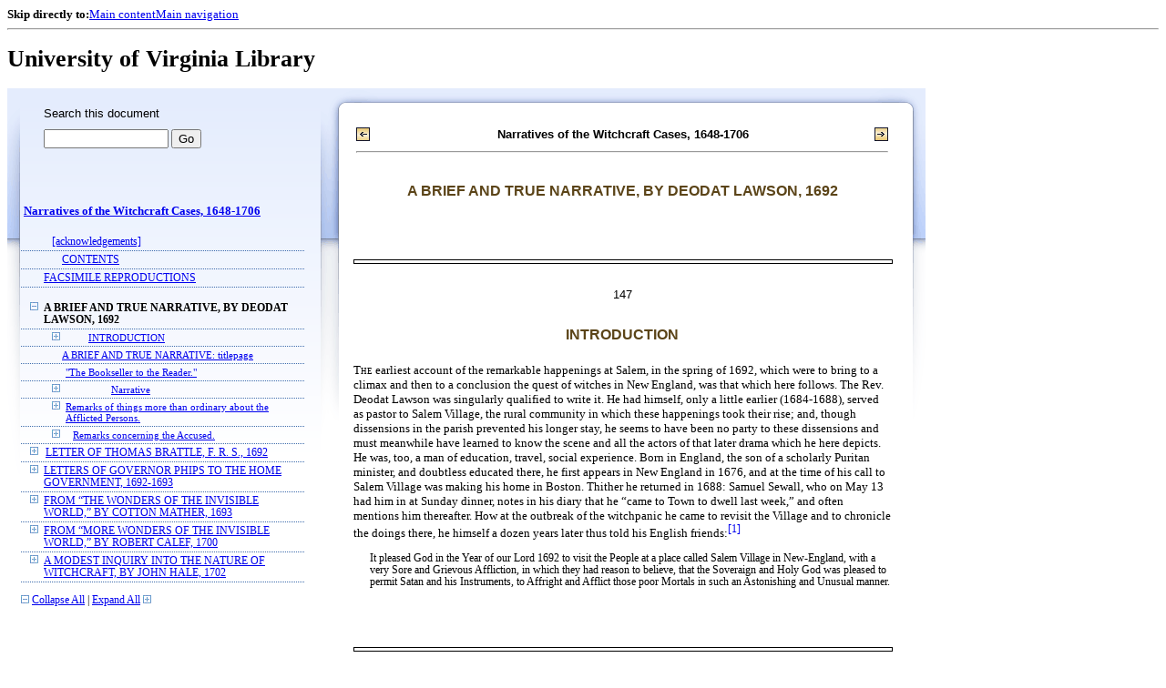

--- FILE ---
content_type: text/html;charset=UTF-8
request_url: https://xtf.lib.virginia.edu/xtf/view?docId=modern_english/uvaGenText/tei/BurNarr.xml;chunk.id=d7;toc.id=d7;brand=default
body_size: 67164
content:

<!DOCTYPE html
  PUBLIC "-//W3C//DTD XHTML 1.0 Frameset//EN" "http://www.w3.org/TR/xhtml1/DTD/xhtml1-frameset.dtd">
<html xmlns="http://www.w3.org/1999/xhtml" xml:lang="en" lang="en"><head><meta http-equiv="Content-Type" content="text/html; charset=UTF-8; charset=UTF-8" /><title>Narratives of the Witchcraft Cases, 1648-1706 ::  :: University of Virginia Library</title><link href="http://www.lib.virginia.edu/scripts/yui-2.2.0a/build/grids/grids.css" rel="stylesheet" type="text/css" /><link href="https://www2.lib.virginia.edu/styles/main.css" rel="stylesheet" type="text/css" /><link rel="stylesheet" type="text/css" href="/xtf/css/default/dl.css" /><link rel="stylesheet" type="text/css" href="/xtf/css/default/toc.css" /><link rel="stylesheet" type="text/css" href="/xtf/css/default/table.css" /><link rel="stylesheet" type="text/css" href="/xtf/css/default/uva_blacklight_tei.css" /><link href="http://www.lib.virginia.edu/scripts/yahoo/2.3.0/build/button/assets/skins/sam/button.css" rel="stylesheet" type="text/css" /><script type="text/javascript" src="http://www.lib.virginia.edu/scripts/yahoo/2.3.0/build/yahoo-dom-event/yahoo-dom-event.js"></script><script type="text/javascript" src="http://www.lib.virginia.edu/scripts/yui-2.2.0a/build/element/element-beta-min.js"></script><script type="text/javascript" src="http://www.lib.virginia.edu/scripts/yui-2.2.0a/build/animation/animation-min.js"></script><script type="text/javascript" src="http://www.lib.virginia.edu/scripts/yui-2.2.0a/build/tabview/tabview-min.js"></script><script type="text/javascript" src="http://www.lib.virginia.edu/scripts/yahoo/2.3.0/build/button/button-beta-min.js"></script><script type="text/javascript" src="https://www2.lib.virginia.edu/scripts/main.js"></script><link href="https://www2.lib.virginia.edu/styles/components/news.css" rel="stylesheet" type="text/css" /><link href="https://www2.lib.virginia.edu/styles/home.css" rel="stylesheet" type="text/css" /><script type="text/javascript" src="https://xtf.lib.virginia.edu/xtf/script/jquery-1.2.6.min.js"></script><script type="text/javascript" src="https://xtf.lib.virginia.edu/xtf/script/showpage.js"></script></head><body id="home" class="uvalib-dl uvalib-hd1"><div id="globalHd"><div class="docWrap"><div id="skipToNav" class="imgReplace"><strong>Skip directly to:</strong><a href="#content">Main content</a><a href="#globalNav">Main navigation</a></div><hr /><div id="bookmarkMotif"></div><div id="branding"><h1 id="logo" class="imgReplace">University of Virginia Library</h1></div></div></div><div id="content"><div class="docWrap"><div id="subContent1"><div name="leftcolumn" class="leftcolumn"><div class="bbar"><form action="https://xtf.lib.virginia.edu/xtf/view" method="GET"><input type="hidden" name="docId" value="modern_english/uvaGenText/tei/BurNarr.xml" /><input type="hidden" name="chunk.id" value="d7" /><span class="search-text">Search this document</span><input name="query" type="text" size="15" id="bbar-query-box" /> <input type="submit" value="Go" id="bbar-submit-button" /></form></div><div class="toc"><table cellpadding="0" cellspacing="0" class="title"><tr><td><div class="toc_title"><a href="https://xtf.lib.virginia.edu/xtf/view?docId=modern_english/uvaGenText/tei/BurNarr.xml;brand=default;" target="_top">Narratives of the Witchcraft Cases, 1648-1706<br /></a><br /></div><div class="toc_byline"></div></td></tr></table><table cellpadding="0" cellspacing="0" class="toc-line"><tr><td class="hits" width="1"></td><td class="expand"> </td><td class="head"><div class="l1"><a href="https://xtf.lib.virginia.edu/xtf/view?docId=modern_english/uvaGenText/tei/BurNarr.xml;chunk.id=d3;toc.depth=100;brand=default" target="_top">[acknowledgements]</a></div></td></tr></table><table cellpadding="0" cellspacing="0" class="toc-line"><tr><td class="hits" width="1"></td><td class="expand"> </td><td class="head"><div class="l1"><a href="https://xtf.lib.virginia.edu/xtf/view?docId=modern_english/uvaGenText/tei/BurNarr.xml;chunk.id=d4;toc.depth=1;toc.id=;brand=default" target="_top">CONTENTS</a></div></td></tr></table><table cellpadding="0" cellspacing="0" class="toc-line"><tr><td class="hits" width="1"></td><td class="expand"> </td><td class="head"><div class="l1"><a href="https://xtf.lib.virginia.edu/xtf/view?docId=modern_english/uvaGenText/tei/BurNarr.xml;chunk.id=d5;toc.depth=1;toc.id=;brand=default" target="_top">FACSIMILE REPRODUCTIONS</a></div></td></tr></table><br /><table cellpadding="0" cellspacing="0" class="toc-line"><tr><td class="hits" width="1"></td><td class="expand"><a href="https://xtf.lib.virginia.edu/xtf/view?docId=modern_english/uvaGenText/tei/BurNarr.xml;chunk.id=d7;toc.id=;brand=default" target="_top"><img src="https://xtf.lib.virginia.edu/xtf/icons/default/i_colpse.gif" border="0" alt="collapse section" /></a></td><td class="head"><a name="X"></a><div class="l1"><span class="toc-hi">A BRIEF AND TRUE NARRATIVE, BY DEODAT LAWSON, 1692</span></div></td></tr></table><table cellpadding="0" cellspacing="0" class="toc-line"><tr><td class="hits" width="25"></td><td class="expand"><a href="https://xtf.lib.virginia.edu/xtf/view?docId=modern_english/uvaGenText/tei/BurNarr.xml;chunk.id=d7;toc.id=d8;brand=default" target="_top"><img src="https://xtf.lib.virginia.edu/xtf/icons/default/i_expand.gif" border="0" alt="expand section" /></a></td><td class="head"><div class="l2"><a href="https://xtf.lib.virginia.edu/xtf/view?docId=modern_english/uvaGenText/tei/BurNarr.xml;chunk.id=d8;toc.depth=1;toc.id=d8;brand=default" target="_top">INTRODUCTION</a></div></td></tr></table><table cellpadding="0" cellspacing="0" class="toc-line"><tr><td class="hits" width="25"></td><td class="expand"> </td><td class="head"><div class="l2"><a href="https://xtf.lib.virginia.edu/xtf/view?docId=modern_english/uvaGenText/tei/BurNarr.xml;chunk.id=d10;toc.depth=1;toc.id=d7;brand=default" target="_top">A BRIEF AND TRUE NARRATIVE: titlepage</a></div></td></tr></table><table cellpadding="0" cellspacing="0" class="toc-line"><tr><td class="hits" width="25"></td><td class="expand"> </td><td class="head"><div class="l2"><a href="https://xtf.lib.virginia.edu/xtf/view?docId=modern_english/uvaGenText/tei/BurNarr.xml;chunk.id=d11;toc.depth=1;toc.id=d7;brand=default" target="_top">"The Bookseller to the Reader."</a></div></td></tr></table><table cellpadding="0" cellspacing="0" class="toc-line"><tr><td class="hits" width="25"></td><td class="expand"><a href="https://xtf.lib.virginia.edu/xtf/view?docId=modern_english/uvaGenText/tei/BurNarr.xml;chunk.id=d7;toc.id=d12;brand=default" target="_top"><img src="https://xtf.lib.virginia.edu/xtf/icons/default/i_expand.gif" border="0" alt="expand section" /></a></td><td class="head"><div class="l2"><a href="https://xtf.lib.virginia.edu/xtf/view?docId=modern_english/uvaGenText/tei/BurNarr.xml;chunk.id=d12;toc.depth=1;toc.id=d12;brand=default" target="_top">Narrative</a></div></td></tr></table><table cellpadding="0" cellspacing="0" class="toc-line"><tr><td class="hits" width="25"></td><td class="expand"><a href="https://xtf.lib.virginia.edu/xtf/view?docId=modern_english/uvaGenText/tei/BurNarr.xml;chunk.id=d7;toc.id=d14;brand=default" target="_top"><img src="https://xtf.lib.virginia.edu/xtf/icons/default/i_expand.gif" border="0" alt="expand section" /></a></td><td class="head"><div class="l2"><a href="https://xtf.lib.virginia.edu/xtf/view?docId=modern_english/uvaGenText/tei/BurNarr.xml;chunk.id=d14;toc.depth=1;toc.id=d14;brand=default" target="_top">Remarks of things more than ordinary about the Afflicted Persons.</a></div></td></tr></table><table cellpadding="0" cellspacing="0" class="toc-line"><tr><td class="hits" width="25"></td><td class="expand"><a href="https://xtf.lib.virginia.edu/xtf/view?docId=modern_english/uvaGenText/tei/BurNarr.xml;chunk.id=d7;toc.id=d16;brand=default" target="_top"><img src="https://xtf.lib.virginia.edu/xtf/icons/default/i_expand.gif" border="0" alt="expand section" /></a></td><td class="head"><div class="l2"><a href="https://xtf.lib.virginia.edu/xtf/view?docId=modern_english/uvaGenText/tei/BurNarr.xml;chunk.id=d16;toc.depth=1;toc.id=d16;brand=default" target="_top">Remarks concerning the Accused.</a></div></td></tr></table><table cellpadding="0" cellspacing="0" class="toc-line"><tr><td class="hits" width="1"></td><td class="expand"><a href="https://xtf.lib.virginia.edu/xtf/view?docId=modern_english/uvaGenText/tei/BurNarr.xml;chunk.id=d7;toc.id=d18;brand=default" target="_top"><img src="https://xtf.lib.virginia.edu/xtf/icons/default/i_expand.gif" border="0" alt="expand section" /></a></td><td class="head"><div class="l1"><a href="https://xtf.lib.virginia.edu/xtf/view?docId=modern_english/uvaGenText/tei/BurNarr.xml;chunk.id=d18;toc.depth=1;toc.id=d18;brand=default" target="_top">LETTER OF THOMAS BRATTLE, F. R. S., 1692</a></div></td></tr></table><table cellpadding="0" cellspacing="0" class="toc-line"><tr><td class="hits" width="1"></td><td class="expand"><a href="https://xtf.lib.virginia.edu/xtf/view?docId=modern_english/uvaGenText/tei/BurNarr.xml;chunk.id=d7;toc.id=d23;brand=default" target="_top"><img src="https://xtf.lib.virginia.edu/xtf/icons/default/i_expand.gif" border="0" alt="expand section" /></a></td><td class="head"><div class="l1"><a href="https://xtf.lib.virginia.edu/xtf/view?docId=modern_english/uvaGenText/tei/BurNarr.xml;chunk.id=d23;toc.depth=1;toc.id=d23;brand=default" target="_top">LETTERS OF GOVERNOR PHIPS TO THE HOME GOVERNMENT, 1692-1693</a></div></td></tr></table><table cellpadding="0" cellspacing="0" class="toc-line"><tr><td class="hits" width="1"></td><td class="expand"><a href="https://xtf.lib.virginia.edu/xtf/view?docId=modern_english/uvaGenText/tei/BurNarr.xml;chunk.id=d7;toc.id=d30;brand=default" target="_top"><img src="https://xtf.lib.virginia.edu/xtf/icons/default/i_expand.gif" border="0" alt="expand section" /></a></td><td class="head"><div class="l1"><a href="https://xtf.lib.virginia.edu/xtf/view?docId=modern_english/uvaGenText/tei/BurNarr.xml;chunk.id=d30;toc.depth=1;toc.id=d30;brand=default" target="_top">FROM “THE WONDERS OF THE INVISIBLE
WORLD,” BY COTTON MATHER, 1693</a></div></td></tr></table><table cellpadding="0" cellspacing="0" class="toc-line"><tr><td class="hits" width="1"></td><td class="expand"><a href="https://xtf.lib.virginia.edu/xtf/view?docId=modern_english/uvaGenText/tei/BurNarr.xml;chunk.id=d7;toc.id=d57;brand=default" target="_top"><img src="https://xtf.lib.virginia.edu/xtf/icons/default/i_expand.gif" border="0" alt="expand section" /></a></td><td class="head"><div class="l1"><a href="https://xtf.lib.virginia.edu/xtf/view?docId=modern_english/uvaGenText/tei/BurNarr.xml;chunk.id=d57;toc.depth=1;toc.id=d57;brand=default" target="_top">FROM “MORE WONDERS OF THE INVISIBLE
WORLD,” BY ROBERT CALEF, 1700</a></div></td></tr></table><table cellpadding="0" cellspacing="0" class="toc-line"><tr><td class="hits" width="1"></td><td class="expand"><a href="https://xtf.lib.virginia.edu/xtf/view?docId=modern_english/uvaGenText/tei/BurNarr.xml;chunk.id=d7;toc.id=d107;brand=default" target="_top"><img src="https://xtf.lib.virginia.edu/xtf/icons/default/i_expand.gif" border="0" alt="expand section" /></a></td><td class="head"><div class="l1"><a href="https://xtf.lib.virginia.edu/xtf/view?docId=modern_english/uvaGenText/tei/BurNarr.xml;chunk.id=d107;toc.depth=1;toc.id=d107;brand=default" target="_top">A MODEST INQUIRY INTO THE NATURE OF
WITCHCRAFT, BY JOHN HALE, 1702</a></div></td></tr></table><br /><div class="expandAll"><img src="https://xtf.lib.virginia.edu/xtf/icons/default/i_colpse.gif" border="0" alt="collapse section" /> <a href="https://xtf.lib.virginia.edu/xtf/view?docId=modern_english/uvaGenText/tei/BurNarr.xml;chunk.id=d7;toc.depth=1;brand=default" target="_top">Collapse All</a> | <a href="https://xtf.lib.virginia.edu/xtf/view?docId=modern_english/uvaGenText/tei/BurNarr.xml;chunk.id=d7;toc.depth=100;brand=default" target="_top">Expand All</a> <img src="https://xtf.lib.virginia.edu/xtf/icons/default/i_expand.gif" border="0" alt="expand section" /></div></div></div></div><div id="docText" class="bd gA"><div class="addPadding"><div id="mainContent"><table class="navbar"><tr><td width="25%" align="left"><a target="_top" href="https://xtf.lib.virginia.edu/xtf/view?docId=modern_english/uvaGenText/tei/BurNarr.xml&amp;chunk.id=d5&amp;toc.id=&amp;brand=default"><img src="https://xtf.lib.virginia.edu/xtf/icons/default/b_prev.gif" width="15" height="15" border="0" alt="previous section" title="previous section" /></a></td><td width="50%" align="center"><span class="chapter-text"> Narratives of the Witchcraft Cases, 1648-1706<br /> </span></td><td width="25%" align="right"><a target="_top" href="https://xtf.lib.virginia.edu/xtf/view?docId=modern_english/uvaGenText/tei/BurNarr.xml&amp;chunk.id=d18&amp;toc.id=d18&amp;brand=default"><img src="https://xtf.lib.virginia.edu/xtf/icons/default/b_next.gif" width="15" height="15" border="0" alt="next section" title="next section" /></a></td></tr><tr><td colspan="3"><hr class="hr-title" /></td></tr></table><div class="content">
<h4 class="normal">A BRIEF AND TRUE NARRATIVE, BY DEODAT LAWSON, 1692</h4>


<div class="run-head"><hr class="run-head" /><div class="run-head-pagenum_1">147</div><div class="screen-image" style="display:none;" id="_container"><img class="page_screen" title="Click to Shrink" /></div><br /></div>


<h4 class="normal">INTRODUCTION</h4>


<p class="tei_p"><span class="tei_small-caps">The</span> earliest account of the remarkable
happenings at Salem, in the spring of 1692, which were to bring to a climax and
then to a conclusion the quest of witches in New England, was that which here
follows. The Rev. Deodat Lawson was singularly qualified to write it. He had
himself, only a little earlier (1684-1688), served as pastor to Salem Village, the
rural community in which these happenings took their rise; and, though
dissensions in the parish prevented his longer stay, he seems to have been no
party to these dissensions and must meanwhile have learned to know the scene
and all the actors of that later drama which he here depicts. He was, too, a man
of education, travel, social experience. Born in England, the son of a scholarly
Puritan minister, and doubtless educated there, he first appears in New England
in 1676, and at the time of his call to Salem Village was making his home in
Boston. Thither he returned in 1688: Samuel Sewall, who on May 13 had him in
at Sunday dinner, notes in his diary that he “came to Town to dwell last
week,” and often mentions him thereafter. How at the outbreak of the
witchpanic he came to revisit the Village and to chronicle the doings there, he
himself a dozen years later thus told his English friends:<a class="tei_ref" href="#n1">[1]</a></p>

<div class="tei_blockquote">It pleased God in the Year of our Lord 1692 to visit the People at a place
called Salem Village in New-England, with a very Sore and Grievous Affliction,
in which they had reason to believe, that the Soveraign and Holy God was
pleased to permit Satan and his Instruments, to Affright and Afflict those poor
Mortals in such an Astonishing and Unusual manner.</div>


<div class="run-head"><hr class="run-head" /><div class="run-head-pagenum_0">148</div><div class="screen-image" style="display:none;" id="_container"><img class="page_screen" title="Click to Shrink" /></div><br /></div>


<div class="tei_blockquote">Now, I having for some time before attended the work of the Ministry in
that Village, the Report of those Great Afflictions came quickly to my notice; and
the more readily because the first Person Afflicted was in the Minister's Family,
who succeeded me, after I was removed from them; in pitty therefore to my
Christian Friends, and former Acquaintance there, I was much concerned about
them, frequently consulted with them, and fervently (by Divine Assistance)
prayed for them; but especially my Concern was augmented, when it was
Reported, at an Examination of a Person suspected for Witchcraft, that my Wife
and Daughter, who Dyed Three Years before, were sent out of the World under
the Malicious Operations of the Infernal Powers; as is more fully represented in
the following Remarks. I did then Desire, and was also Desired, by some
concerned in the Court, to be there present, that I might hear what was alledged
in that respect; observing therefore, when I was amongst them, that the Case of
the Afflicted was very amazing, and deplorable; and the Charges brought against
the Accused, such as were Ground of Suspicions yet very intricate, and difficult
to draw up right Conclusions about them; I thought good for the satisfaction of
my self, and such of my Friends as might be curious to inquiry into those
Mysteries of Gods Providence and Satans Malice, to draw up and keep by me,
a Brief Account of the most Remarkable things, that came to my Knowledge in
those Affairs; which Remarks were afterwards, (at my Request) Revised and
Corrected by some who Sate Judges on the Bench, in those Matters; and were
now Transcribed, from the same Paper, on which they were then Written.</div>

<p class="tei_p">A narrative so timely and so vouched for must have gone speedily into
print.<a class="tei_ref" href="#n2">[2]</a> The latest day named in it — “the 5th of
April” — was probably the date both of its completion and of its
going to press. In 1693 it was reprinted in London by John Dunton, who
appended to it an anonymous “Further Account of the Tryals of the
New-England Witches” (an extract from “a letter from thence to
a Gentleman in London”) bringing the story to February, 1693, and to
both joined


<div class="run-head"><hr class="run-head" /><div class="run-head-pagenum_1">149</div><div class="screen-image" style="display:none;" id="_container"><img class="page_screen" title="Click to Shrink" /></div><br /></div>


Increase Mather's <i>Cases of Conscience</i> (see pp.
377, 378, below),prefixing to the volume thus made up the title:
<i>A Further Account of the Tryals of the New-England Witches.
With the Observations of a Person who was upon the Place several Days when
the suspected Witches were first taken into Examination. To which is added,
Cases of Conscience</i>, etc.<a class="tei_ref" href="#n3">[3]</a> In 1704 Lawson, himself now in England, cast
it into a new form as an appendix to the English edition of his Salem
sermon.<a class="tei_ref" href="#n4">[4]</a>
All names are now left out, that he “may not grieve any, whose Relations
were either Accused or Afflicted, in those times of Trouble and Distress,”
and what had been a narrative is given a statistical form under “three
Heads, viz. (1.) Relating to the Afflicted, (2.) Relating to the Accused, And (3.)
Relating to the Confessing Witches.”<a class="tei_ref" href="#n5">[5]</a> On his own views, and the probable
trend of his influence while at Salem, light is thrown by his introductory
words:</p>


<div class="tei_blockquote">After this,<a class="tei_ref" href="#n6">[6]</a> I being by the Providence of God called over into England, in
the Year 1696; I then brought that Paper of Remarks on the Witchcraft with me;
upon the sight thereof, some Worthy Ministers and Christian Friends here desired
me to Reprint the Sermon and subjoyn the Remarks thereunto, in way of
Appendix, but for some particular Reasons I did then Decline it; But now,
forasmuch as I my self had been an Eye and Ear Witness of most of those
Amazing things, so far as they come within the Notice of Humane Senses; and
the Requests of my Friends were Renewed since I came to Dwell in London; I
have given way to the Publishing of them; that I may satisfy such as are not
resolved to the Contrary, that there may be (and are) such Operations of the
Powers of Darkness on the


<div class="run-head"><hr class="run-head" /><div class="run-head-pagenum_0">150</div><div class="screen-image" style="display:none;" id="_container"><img class="page_screen" title="Click to Shrink" /></div><br /></div>


Bodies and Minds of Mankind, by Divine Permission; and that those who Sate
Judges in those Cases, may by the serious Consideration of the formidable Aspect
and perplexed Circumstances of that Afflictive Providence be in some measure
excused; or at least be less Censured, for passing Sentance on several Persons,
as being the Instruments of Satan in those Diabolical Operations, when they were
involved in such a Dark and Dismal Scene of Providence, in which Satan did
seem to Spin a finer Thred of Spiritual Wickedness than in the ordinary methods
of Witchcraft; hence the Judges desiring to bear due Testimony against such
Diabolical Practices, were inclined to admit the validity of such a sort of
Evidence as was not so clearly and directly demonstrable to Human Senses, as
in other Cases is required, or else they could not discover the Mysteries of
Witchcraft....</div>


<p class="tei_p">One can not read these words without a suspicion that the reaction in New
England against those held responsible for the procedure at Salem may have had
to do with his return to England; and even in England, it is clear, his cause now
needed defense. If any can wish him further ill, let them be appeased by our two
glimpses of his after fate — a despairing letter in 1714,<a class="tei_ref" href="#n7">[7]</a> begging from his
New England friends meat, drink, and clothing for his sick and starving family,
and the passing phrase of a writer who in 1727, mentioning Thomas Lawson,
adds that “he was the father of the unhappy Mr. Deodate Lawson, who
came hither from New England.”<a class="tei_ref" href="#n8">[8]</a></p>



<p class="tei_p">But the reader should not enter on the study of the witchpanic of 1692
without knowing something of our other sources of knowledge. The contemporary
narratives are practically all printed in the pages that follow, and a part of the
trial records will be found embodied in Cotton Mather's
<i>Wonders</i>;<a class="tei_ref" href="#n9">[9]</a> but most of these must be sought otherwhere,
and, alas, they are sadly scattered. Some Governor Hutchinson preserved in


<div class="run-head"><hr class="run-head" /><div class="run-head-pagenum_1">151</div><div class="screen-image" style="display:none;" id="_container"><img class="page_screen" title="Click to Shrink" /></div><br /></div>


his wise and careful pages on this subject,<a class="tei_ref" href="#n10">[10]</a> where alone a part can now be found.
Many have drifted into private hands — like those which in 1860 came into
the hands of the Massachusetts Historical Society and are in part printed in its
<i>Proceedings</i> (1860-1862, pp. 31-37), or those
published by Drake in the foot-notes and appendices to his various histories and
editions,<a class="tei_ref" href="#n11">[11]</a> or those now in the keeping of the Essex Institute at Salem or of the
Boston Public Library.<a class="tei_ref" href="#n12">[12]</a> Such of these as are in print are mentioned in the notes
at the proper points. But most are still in public keeping at Salem; and these in
1864 were printed by W. Elliot Woodward in the two volumes of his
<i>Records of Salem Witchcraft</i>, the work most fundamental
for the first-hand study of this episode. It is, however, imperfect and far from
complete, and there is hope of a better: the <i>Records and
Files of the Quarterly Courts of Essex County</i>, of which a third volume
has just appeared, must in due course include these witch-trials, and Mr. George
Francis Dow, their editor (who has already by his publication of the witchcraft
records relating to Topsfield<a class="tei_ref" href="#n13">[13]</a> shown his keenness in such work), has in mind the
seizing of this opportunity to print all obtainable papers relating to the Salem
Witchcraft episode. Precious documents too are published by Upham in his
classical <i>Salem Witchcraft</i><a class="tei_ref" href="#n14">[14]</a> and in the acute and
learned studies of Mr. Abner C. Goodell and Mr. George H.
Moore.<a class="tei_ref" href="#n15">[15]</a></p>



<h4 class="normal">Notes</h4>

<div><a name="n1"></a><div class="tei_note_number">[[1].]</div> <p class="tei_p">In the London edition of his Salem sermon. See below, p. 158, note 3. </p></div>

<div><a name="n2"></a><div class="tei_note_number">[[2].]</div> <p class="tei_p">One of the acutest students of New England witchcraft, Mr. George H.
Moore (in his “Notes on the Bibliography of Witchcraft in
Massachusetts” in the <i>Proceedings</i> of the
American Antiquarian Society, n. s., V. 248), has said of it: “I cannot
resist the impression upon reading it, that it was promoted by Cotton Mather and
that he wrote the `Bookseller's' notice `to the Reader.' ” If so, he may
well have inspired to the task both author and publisher.</p></div>

<div><a name="n3"></a><div class="tei_note_number">[[3].]</div> <p class="tei_p">The contents of this volume were reprinted at London, in 1862, by John
Russell Smith, in the volume of his <i>Library of Old
Authors</i> which contains also Cotton Mather's <i>The
Wonders of the Invisible World</i>. In this reprint they fill pp. 199-291,
being described in its main title by only the misleading words, “A Farther
Account of the Tryals of the New-England Witches, by Increase
Mather.”</p></div>

<div><a name="n4"></a><div class="tei_note_number">[[4].]</div> <p class="tei_p">See below, p. 158, note 3. </p></div>

<div><a name="n5"></a><div class="tei_note_number">[[5].]</div> <p class="tei_p">This revised form of his <i>Account</i> has been
reprinted in full at the end of C. W. Upham's <i>Salem
Witchcraft</i> (Boston, 1867), and, with but slight omissions, in the <i>Library of American Literature</i> edited by Stedman and
Hutchinson (New York, 1891), II. 106-114.</p></div>

<div><a name="n6"></a><div class="tei_note_number">[[6].]</div> <p class="tei_p">This passage immediately follows that above quoted.</p></div>

<div><a name="n7"></a><div class="tei_note_number">[[7].]</div> <p class="tei_p">Published (from the Bodleian Library's Rawlinson MS. C. 128, fol. 12)
by George H. Moore, in the <i>Proceedings</i> of the
American Antiquarian Society, n. s., V. 268-269.</p></div>

<div><a name="n8"></a><div class="tei_note_number">[[8].]</div> <p class="tei_p">Edmund Calamy, in his <i>Continuation</i>, II.
629 (II. 192 of Palmer's revision of 1775, <i>The Nonconformist's Memorial</i>).</p></div>

<div><a name="n9"></a><div class="tei_note_number">[[9].]</div> <p class="tei_p">At pp. 215-244, below.</p></div>

<div><a name="n10"></a><div class="tei_note_number">[[10].]</div> <p class="tei_p"><i>History of Massachusetts</i>, II., ch. I.</p></div>

<div><a name="n11"></a><div class="tei_note_number">[[11].]</div> <p class="tei_p">In his <i>History and Antiquities of Boston</i>
(Boston, 1856), pp. 497, 498, and in his <i>The Witchcraft
Delusion in New England</i>, III. 126, 169-197. All these (the indictment
and the testimony against Philip English, the examination of Mary Clark and of
the slave Tituba) are now in the New York Public Library, as are also his
documents of the Morse case, mentioned above, p. 31, note 1.</p></div>

<div><a name="n12"></a><div class="tei_note_number">[[12].]</div> <p class="tei_p">As to the fate of the records in general see Upham,
<i>Salem Witchcraft</i>, II. 462.</p></div>

<div><a name="n13"></a><div class="tei_note_number">[[13].]</div> <p class="tei_p">In vol. XIII. of the <i>Historical Collections</i>
of the Topsfield Historical Society (1908).</p></div>

<div><a name="n14"></a><div class="tei_note_number">[[14].]</div> <p class="tei_p">Boston, 1867, two vols.</p></div>

<div><a name="n15"></a><div class="tei_note_number">[[15].]</div> <p class="tei_p">See p. 91, note 2; p. 373, note 3. </p></div>





<div class="run-head"><hr class="run-head" /><div class="run-head-pagenum_0">152</div><div class="screen-image" style="display:none;" id="_container"><img class="page_screen" title="Click to Shrink" /></div><br /></div>



<h4 class="normal">A BRIEF AND TRUE NARRATIVE: titlepage</h4>

<p class="tei_p"><i>A Brief and True Narrative Of some Remarkable
Passages Relating to sundry Persons Afflicted by Witchcraft, at Salem Village
Which happened from the Nineteenth of March, to the Fifth of April</i>,
1692.</p>


<p class="tei_p"><i>Collected by Deodat Lawson</i>.</p>


<p class="tei_p"><i>Boston, Printed for Benjamin Harris and are to be
Sold at his Shop, over-against the Old-Meeting-House</i>. 1692.<a class="tei_ref" href="#n16">[16]</a>
</p>




<h4 class="normal">"The Bookseller to the Reader."</h4>

<p class="tei_p">The Ensuing Narrative, being a Collection of some Remarkables, in an
Affair now upon the Stage, made by a Credible Eye-witness, is now offered unto
the Reader, only as a Tast, of more that may follow in Gods Time. If the Prayers
of Good People may obtain this Favour of God, That the Misterious Assaults
from Hell now made upon so many of our Friends may be thoroughly Detected
and Defeated, we suppose the Curious will be Entertained with as rare an History
as perhaps an Age has had; whereof this Narrative is but a Forerunner.</p>

<div class="tei_closer">
<div class="tei_signed"><span class="tei_small-caps">Benjamin Harris</span>.</div>
</div>



<h4 class="normal">Narrative</h4>

<p class="tei_p"><span class="tei_small-caps">On</span> the Nineteenth day of March
last<a class="tei_ref" href="#n17">[17]</a> I went to Salem Village,<a class="tei_ref" href="#n18">[18]</a> and lodged at Nathaniel Ingersols near to the

<div class="run-head"><hr class="run-head" /><div class="run-head-pagenum_1">153</div><div class="screen-image" style="display:none;" id="_container"><img class="page_screen" title="Click to Shrink" /></div><br /></div>

Minister Mr. P's. house,<a class="tei_ref" href="#n19">[19]</a> and presently after I came into my Lodging Capt. Walcuts
Daughter Mary<a class="tei_ref" href="#n20">[20]</a> came to Lieut. Ingersols and spake to me, but, suddenly after
as she stood by the door, was bitten, so that she cried out of her Wrist, and
looking on it with a Candle, we saw apparently the marks of Teeth both upper
and lower set, on each side of her wrist.</p>

<p class="tei_p">In the beginning of the Evening, I went to give Mr. P.<a class="tei_ref" href="#n21">[21]</a> a visit. When I was
there, his Kins-woman, Abigail Williams, (about 12 years of age,) had a grievous
fit; she was at first hurryed with Violence to and fro in the room, (though Mrs.
Ingersol endeavoured to hold her,) sometimes makeing as if she would fly,
stretching up her arms as high as she could, and crying “Whish, Whish,
Whish!” several times; Presently after she said there was Goodw.
N.<a class="tei_ref" href="#n22">[22]</a> and said, “Do you not see her? Why there she stands!” And the said
Goodw. N. offered her The Book, but she was resolved she would not

<div class="run-head"><hr class="run-head" /><div class="run-head-pagenum_0">154</div><div class="screen-image" style="display:none;" id="_container"><img class="page_screen" title="Click to Shrink" /></div><br /></div>

take it, saying Often, “I wont, I wont, I wont, take it, I do not know what
Book it is: I am sure it is none of Gods Book, it is the Divels Book, for ought I
know.” After that, she run to the Fire, and begun to throw Fire Brands,
about the house; and run against the Back, as if she would run up Chimney, and,
as they said, she had attempted to go into the Fire in other Fits.</p>

<p class="tei_p">On Lords Day, the Twentieth of March, there were sundry of the afflicted
Persons at Meeting, as, Mrs. Pope, and Goodwife Bibber, Abigail Williams.
Mary Walcut, Mary Lewes, and Docter Griggs' Maid.<a class="tei_ref" href="#n23">[23]</a> There was also at
Meeting, Goodwife C.<a class="tei_ref" href="#n24">[24]</a> (who was afterward Examined on suspicion of being a
Witch:) They had several Sore Fits, in the time of Publick Worship, which did
something interrupt me in my First Prayer; being so unusual. After Psalm was
Sung, Abigail Williams said to me, “Now stand up, and Name your
Text”: And after it was read, she said, “It is a long Text.”
In the beginning of Sermon, Mrs. Pope, a Woman afflicted, said to me,
“Now there is enough of that.” And in the afternoon, Abigail
Williams upon my referring to my Doctrine said to me, “I know no
Doctrine you had, If you did name one, I have forgot it.”</p>


<p class="tei_p">In Sermon time when Goodw. C was present in the Meetinghouse Ab. W.
called out, “Look where Goodw. C sits on the Beam suckling her Yellow
bird betwixt her fingers”! Anne Putnam another Girle afflicted said there
was a Yellow-bird sat on my hat as it hung on the Pin in the Pulpit: but those that
were by, restrained her from speaking loud about it.</p>


<p class="tei_p">On Monday the 21st of March, The Magistrates of Salem appointed to
come to Examination of Goodw C.<a class="tei_ref" href="#n25">[25]</a> And about

<div class="run-head"><hr class="run-head" /><div class="run-head-pagenum_1">155</div><div class="screen-image" style="display:none;" id="_container"><img class="page_screen" title="Click to Shrink" /></div><br /></div>

twelve of the Clock, they went into the Meeting-House, which was Thronged with
Spectators: Mr. Noyes<a class="tei_ref" href="#n26">[26]</a> began with a very pertinent and pathetic Prayer; and
Goodwife C. being called to answer to what was Alledged against her, she
desired to go to Prayer, which was much wondred at, in the presence of so many
hundred people: The Magistrates told her, they would not admit it; they came not
there to hear her Pray, but to Examine her, in what was Alledged against her.
The Worshipful Mr. Hathorne<a class="tei_ref" href="#n27">[27]</a> asked her, Why she Afflicted those Children? she
said, she did not Afflict them. He asked her, who did then? she said, “I
do not know; How should I know?” The Number of the Afflicted Persons
were about that time Ten, <i>viz</i>. Four Married
Women, Mrs. Pope, Mrs. Putman,<a class="tei_ref" href="#n28">[28]</a> Goodw. Bibber, and an Ancient Woman,
named Goodall, three Maids, Mary Walcut, Mercy Lewes, at Thomas Putman's,
and a Maid at Dr. Griggs's, there were three Girls from 9 to 12 Years of Age,
each of them, or thereabouts, <i>viz</i>. Elizabeth Parris,
Abigail Williams and Ann Putman; these were most of them at G. C's
Examination, and did vehemently accuse her in the Assembly of afflicting them,
by Biting, Pinching, Strangling, etc. And that they did in their Fit see her
Likeness coming to them, and bringing a Book to them, she said, she had no
Book; they affirmed, she had a Yellow-Bird, that used to suck betwixt her
Fingers, and being asked about it, if she had any Familiar Spirit, that attended
her, she said, She had no Familiarity with any such thing. She was a Gospel
Woman: which Title she called her self by; and the Afflicted Persons told her,
ah! She was, A Gospel Witch. Ann Putman did there affirm, that one day when
Lieutenant Fuller was at

<div class="run-head"><hr class="run-head" /><div class="run-head-pagenum_0">156</div><div class="screen-image" style="display:none;" id="_container"><img class="page_screen" title="Click to Shrink" /></div><br /></div>




Prayer at her Fathers House, she saw the shape of Goodw. C. and she thought
Goodw. N. Praying at the same time to the Devil, she was not sure it was
Goodw. N. she thought it was; but very sure she saw the Shape of G. C. The
said C. said, they were poor, distracted Children, and no heed to be given to
what they said. Mr. Hathorne and Mr. Noyes replyed, it was the judgment of all
that were present, they were Bewitched, and only she, the Accused Person said,
they were Distracted. It was observed several times, that if she did but bite her
Under lip in time of Examination the persons afflicted were bitten on their armes
and wrists and produced the Marks before the Magistrates, Ministers and others.
And being watched for that, if she did but Pinch her Fingers, or Graspe one hand
hard in another, they were Pinched and produced the Marks before the
Magistrates, and Spectators. After that, it was observed, that if she did but lean
her Breast against the Seat, in the Meeting House, (being the Barr at which she
stood,) they were afflicted. Particularly Mrs. Pope complained of grievous
torment in her Bowels as if they were torn out. She vehemently accused said C.
as the instrument, and first threw her Muff at her; but that flying not home, she
got off her Shoe, and hit Goodwife C. on the head with it. After these postures
were watched, if said C. did but stir her feet, they were afflicted in their Feet,
and stamped fearfully. The afflicted persons asked her why she did not go to the
company of Witches which were before the Meeting house mustering? Did she
not hear the Drum beat? They accused her of having Familiarity with the Devil,
in the time of Examination, in the shape of a Black man whispering in her ear;
they affirmed, that her Yellow-Bird sucked betwixt her Fingers in the Assembly;
and order being given to see if there were any sign, the Girl that saw it said, it
was too late now; she had removed a Pin, and put it on her head; which was
found there sticking upright.</p>


<p class="tei_p">They told her, she had Covenanted with the Devil for ten years, six of them
were gone, and four more to come. She was required by the Magistrates to
answer that Question in the Catechism, “How many persons be there in
the God-Head?” she answered it but oddly, yet was there no great thing
to be gathered from it; she denied all that was charged upon her,

<div class="run-head"><hr class="run-head" /><div class="run-head-pagenum_1">157</div><div class="screen-image" style="display:none;" id="_container"><img class="page_screen" title="Click to Shrink" /></div><br /></div>




and said, They could not prove a Witch; she was that Afternoon Committed to
Salem-Prison; and after she was in Custody, she did not so appear to them, and
afflict them as before.</p>


<p class="tei_p">On Wednesday the 23 of March, I went to Thomas Putmans, on purpose
to see his Wife: I found her lying on the Bed, having had a sore fit a little before.
She spake to me, and said, she was glad to see me; her Husband and she both
desired me to pray with her, while she was sensible; which I did, though the
Apparition said, I should not go to Prayer. At the first beginning she attended;
but after a little time, was taken with a fit: yet continued silent, and seemed to
be Asleep: when Prayer was done, her Husband going to her, found her in a Fit;
he took her off the Bed, to set her on his Knees; but at first she was so stiff, she
could not be bended; but she afterwards set down; but quickly began to strive
violently with her Arms and Leggs; she then began to Complain of, and as it
were to Converse personally with, Goodw. N., saying, “Goodw. N. Be
gone! Be gone! Be gone! are you not ashamed, a Woman of your Profession, to
afflict a poor Creature so? what hurt did I ever do you in my life! you have but
two years to live, and then the Devil will torment your Soul, for this your Name
is blotted out of Gods Book, and it shall never be put in Gods Book again, be
gone for shame, are you not afraid of that which is coming upon you? I Know,
I know, what will make you afraid; the wrath of an Angry God, I am sure that
will make you afraid; be gone, do not tourment me, I know what you would have
(we judged she meant, her Soul) but it is out of your reach; it is Clothed with the
white Robes of Christs Righteousness.” After this, she seemed to dispute
with the Apparition about a particular Text of Scripture. The Apparition seemed
to deny it, (the Womans eyes being fast closed all this time); she said, She was
sure there was such a Text; and she would tell it; and then the Shape would be
gone, for said she, “I am sure you cannot stand before that Text!”
then she was sorely Afflicted; her mouth drawn on one side, and her body
strained for about a minute, and then said, “I will tell, I will tell; it is, it
is, it is!” three or four times, and then was afflicted to hinder her from
telling, at last she broke forth and said, “It is the third Chapter of the
Revelations.” I did something scruple the reading it, and did let my
scruple ap

<div class="run-head"><hr class="run-head" /><div class="run-head-pagenum_0">158</div><div class="screen-image" style="display:none;" id="_container"><img class="page_screen" title="Click to Shrink" /></div><br /></div>




pear, lest Satan should make any Superstitious lie to improve the Word of the
Eternal God. However, tho' not versed in these things, I judged I might do it this
once for an Experiment. I began to read, and before I had near read through the
first verse, she opened her eyes, and was well; this fit continued near half an
hour. Her Husband and the Spectators told me, she had often been so relieved by
reading Texts that she named, something pertinent to her Case; as Isa. 40. 1, Isa.
49. 1, Isa. 50. 1, and several others.</p>


<p class="tei_p">On Thursday the Twenty fourth of march, (being in course the Lecture
Day, at the Village,) Goodwife N. was brought before the Magistrates Mr.
Hathorne and Mr. Corwin,<a class="tei_ref" href="#n29">[29]</a> about Ten of
[the] Clock, in the Fore Noon, to be
Examined in the Meeting House; the Reverend Mr. Hale<a class="tei_ref" href="#n30">[30]</a> begun with Prayer, and
the Warrant being read, she was required to give answer, Why she aflicted those
persons? she pleaded her owne innocency with earnestness. Thomas Putman's
Wife, Abigail Williams and Thomas Putmans daughter accused her that she
appeared to them, and afflicted them in their fitts: but some of the other said, that
they had seen her, but knew not that ever she had hurt them; amongst which was
Mary Walcut, who was presently after she had so declared bitten, and cryed out
of her in the meeting-house; producing the Marks of teeth on her wrist. It was so
disposed, that I had not leisure to attend the whole time of
Examination,<a class="tei_ref" href="#n31">[31]</a> but
both Magistrates

<div class="run-head"><hr class="run-head" /><div class="run-head-pagenum_1">159</div><div class="screen-image" style="display:none;" id="_container"><img class="page_screen" title="Click to Shrink" /></div><br /></div>




and Ministers told me, that the things alledged by the afflicted, and defences
made by her, were much after the same manner, as the former was. And her
Motions did produce like effects as to Biteing, Pinching, Bruising, Tormenting,
at their Breasts, by her Leaning, and when, bended Back, were as if their Backs
was broken. The afflicted persons said, the Black Man whispered to her in the
Assembly, and therefore she could not hear what the Magistrates said unto her.
They said also that she did then ride by the Meeting-house, behind the Black
Man. Thomas Putman's wife had a grievous Fit, in the time of Examination, to
the very great Impairing of her strength, and wasting of her spirits, insomuch as
she could hardly move hand, or foot, when she was carryed out. Others also were
there grievously afflicted, so that there was once such an hideous scrietch and
noise, (which I heard as I walked, at a little distance from the Meeting house,)
as did amaze me, and some that were within told me the whole assembly was
struck with consternation, and they were afraid, that those that sate next to them,
were under the influence of Witchcraft. This woman also was that day committed
to Salem Prison. The Magistrates and Ministers also did informe me, that they
apprehended a child of Sarah G.<a class="tei_ref" href="#n32">[32]</a> and Examined it, being between 4 and 5 years
of Age, And as to matter of Fact, they did Unanimously affirm, that when this
Child did but cast its eye upon the afflicted persons, they were tormented, and
they held her Head, and yet so many as her eye could fix upon were afflicted.
Which they did several times make careful observation of: the afflicted
complained, they had often been Bitten by this child, and produced the marks of
a small set of teeth, accordingly, this was also committed to Salem Prison; the
child looked hail, and well as other Children. I saw it at Lieut.
Ingersols.<a class="tei_ref" href="#n33">[33]</a> After
the commitment of Goodw. N., Tho: Putmans wife was much better, and had no
violent fits

<div class="run-head"><hr class="run-head" /><div class="run-head-pagenum_0">160</div><div class="screen-image" style="display:none;" id="_container"><img class="page_screen" title="Click to Shrink" /></div><br /></div>




at all from that 24th of March to the 5th of April. Some others also said they had
not seen her so frequently appear to them, to hurt them.</p>


<p class="tei_p">On the 25th of March, (as Capt. Stephen Sewal,<a class="tei_ref" href="#n34">[34]</a> of Salem, did afterwards
inform me) Eliza. Paris had sore Fits, at his house, which much troubled himself,
and his wife, so as he told me they were almost discouraged. She related, that the
great Black Man came to her, and told her, if she would be ruled by him, she
should have whatsoever she desired, and go to a Golden City. She relating this
to Mrs. Sewall, she told the child, it was the Divel, and he was a Lyar from the
Beginning, and bid her tell him so, if he came again: which she did accordingly,
at the next coming to her, in her fits.</p>


<p class="tei_p">On the 26th of March, Mr. Hathorne, Mr. Corwin, and Mr.
Higison<a class="tei_ref" href="#n35">[35]</a> were
at the Prison-Keepers House, to Examine the Child,<a class="tei_ref" href="#n36">[36]</a> and it told them there, it
had a little Snake that used to Suck on the lowest Joynt of it[s] Fore-Finger; and
when they inquired where, pointing to other places, it told them, not there, but
there, pointing on the Lowest point of Fore-Finger; where they Observed a deep
Red Spot, about the Bigness of a Flea-bite, they asked who gave it that Snake?
whether the great Black man, it said no, its Mother gave it.</p>


<p class="tei_p">The 31 of March there was a Publick Fast kept at Salem on account of
these Afflicted Persons. And Abigail Williams said, that the Witches had a
Sacrament that day at an house in the Village, and that they had Red Bread and
Red Drink. The first of April, Mercy Lewis, Thomas Putman's Maid, in her fitt,
said, they did eat Red Bread like Mans Flesh, and

<div class="run-head"><hr class="run-head" /><div class="run-head-pagenum_1">161</div><div class="screen-image" style="display:none;" id="_container"><img class="page_screen" title="Click to Shrink" /></div><br /></div>




would have had her eat some: but she would not; but turned away her head, and
Spit at them, and said, “I will not Eat, I will not Drink, it is
Blood,” etc. She said, “That is not the Bread of Life, that is not the
Water of Life; Christ gives the Bread of Life, I will have none of it!” This
first of April also Marcy Lewis aforesaid saw in her fitt a White man and was
with him in a Glorious Place, which had no Candles nor Sun, yet was full of
Light and Brightness; where was a great Multitude in White glittering Robes, and
they Sung the Song in the fifth of Revelation the Ninth verse, and the 110 Psalm,
and the 149 Psalm; and said with her self, “How long shall I stay here?
let me be along with you”: She was loth to leave this place, and grieved
that she could tarry no longer. This Whiteman<a class="tei_ref" href="#n37">[37]</a> hath appeared several times to
some of them, and given them notice how long it should be before they had
another Fit, which was sometimes a day, or day and half, or more or less: it hath
fallen out accordingly.</p>


<p class="tei_p">The third of April, the Lords-Day, being Sacrament-day, at the Village,
Goodw. C.<a class="tei_ref" href="#n38">[38]</a> upon Mr. Parris's naming his Text, John 6, 70, <i>One of them is a Devil</i>, the said Goodw. C. went
immediately out of the Meeting-House, and flung the door after her violently, to
the amazement of the Congregation: She was afterward seen by some in their
Fits, who said, “O Goodw. C., I did not think to see you here!”
(and being at their Red bread and drink) said to her, “Is this a time to
receive the Sacrament, you ran-away on the Lords-Day, and scorned to receive
it in the Meeting-House, and, Is this a time to receive it? I wonder at
you!” This is the summ of what I either saw my self, or did receive
Information from persons of undoubted Reputation and Credit.</p>



<h4 class="normal">Notes</h4>

<div><a name="n16"></a><div class="tei_note_number">[[16].]</div> <p class="tei_p">Title-page of the original.</p></div>

<div><a name="n17"></a><div class="tei_note_number">[[17].]</div> <p class="tei_p">1692. This narrative may well be studied in close connection with the
parallel narratives of Calef and Hale, printed at pp. 296 ff. and 399 ff. of this
volume.</p></div>

<div><a name="n18"></a><div class="tei_note_number">[[18].]</div> <p class="tei_p">Not Salem <i>town</i>, the present Salem city, but
a rural district (what is now the township of Danvers, with parts of the townships
adjoining it) which till 1672 had been a mere dependence of the town, but in that
year, at the request of its inhabitants, was set off as a separate parish, though not
as a distinct town. Despite the name of “village,” there was in
Salem Village no huddle of houses amounting to a hamlet, though about the
meeting-house (where now is Danvers Highlands) the farm-houses clustered more
thickly than elsewhere. Prefixed to the Rev. Charles W. Upham's
<i>Salem Witchcraft</i> is a map, which, on the basis of long
and loving research, attempts to locate every house in all the region; and the text
of that work will also be of constant use, as will the little volume of W. S.
Nevins, <i>Witchcraft in Salem Village</i> (1892), with
its views of sites and buildings (as “Stories of Salem Witchcraft”
it had been printed in the <i>New England Magazine</i>,
IV., V.) and the illustrated edition of John Fiske's <i>New
France and New England</i> (1904).</p></div>

<div><a name="n19"></a><div class="tei_note_number">[[19].]</div> <p class="tei_p">Nathaniel Ingersoll, deacon in the village church and perhaps its most
devoted member, kept the tavern, or “ordinary,” which was the
recognized centre of the “Village.” The meeting-house adjoined it
to the east, to the west the parsonage, where lived Mr. Parris.</p></div>

<div><a name="n20"></a><div class="tei_note_number">[[20].]</div> <p class="tei_p">Captain Jonathan Walcot, commander of the village militia, dwelt next
beyond the parsonage. His daughter Mary was now seventeen.</p></div>

<div><a name="n21"></a><div class="tei_note_number">[[21].]</div> <p class="tei_p">The Rev. Samuel Parris (1653-1720), whose part, and whose family's,
in the Salem panic was to be so great, had been at Salem Village since 1688,
succeeding Deodat Lawson as its spiritual head. Till then, though educated at
Harvard, which is to say for the ministry, he had been engaged in the West
Indian trade, and had lived for a time in Barbadoes, whence he had brought back
with him the two slaves, John and Tituba, perhaps half negro, half native, with
whom we must soon have to do. Abigail Williams, his niece, was a member of
his household; and we shall meet also his little daughter Elizabeth, aged nine. The
account of his life by S. P. Fowler (Essex Institute,
<i>Proceedings</i>, II. 49-68) has been separately printed
(Salem, 1857) and is appended to Drake's ed. of Mather and Calef (III. 198-222).
But the student needs also Upham, <i>Salem
Witchcraft</i>, and the documents reprinted by Calef,
<i>More Wonders</i>, pp. 55-64.</p></div>

<div><a name="n22"></a><div class="tei_note_number">[[22].]</div> <p class="tei_p">Rebecca Nurse, a matron of 71, wife of Francis Nurse, an energetic and
prosperous farmer.</p></div>

<div><a name="n23"></a><div class="tei_note_number">[[23].]</div> <p class="tei_p">Mrs. Pope was a woman of good social position and in early middle life;
Sarah Bibber (or Vibber), aged 36, a loose-tongued creature, addicted to fits, who
with her husband seems to have “worked out”; Mercy (not Mary)
Lewes, a maid in the family of Thomas Putnam, whose wife and twelve-year-old
daughter, both named Ann, were also to have a leading part among “the
afflicted.” “Doctor Griggs' maid,” Elizabeth Hubbard, aged
17, was a niece of his wife. It was probably Dr. Griggs, the physician of the
Village, who had first pronounced the girls bewitched.</p></div>

<div><a name="n24"></a><div class="tei_note_number">[[24].]</div> <p class="tei_p">Martha Corey, wife of Giles Corey. She too was advanced in years.</p></div>

<div><a name="n25"></a><div class="tei_note_number">[[25].]</div> <p class="tei_p">For the official report of this examination, as of those to follow and for
all the legal documents connected with these cases, the student must of course
turn to the publications embodying such court records (see p. 151,
above).  Those of Goodwife Corey's case may be found in Woodward's
<i>Records of Salem Witchcraft</i>, I. 50-60. Especially
interesting is the evidence as to her rational attitude: “shee told us,”
testify those who went to arrest her, “that shee did not thinke that there
were any witches.” They add that it “was said of her that shee
would open the eyes of the magistrates and ministers.”</p></div>

<div><a name="n26"></a><div class="tei_note_number">[[26].]</div> <p class="tei_p">The Rev. Nicholas Noyes, minister at Salem town.</p></div>

<div><a name="n27"></a><div class="tei_note_number">[[27].]</div> <p class="tei_p">John Hathorne, or Hawthorne, a magistrate of the colony, and, as a
member of the highest court, a local magistrate as well, had his home on his farm
in Salem Village and must have known personally all these neighbors. It must be
remembered, and may well be pointed out here, that Massachusetts magistrates
were not men trained to the law, but only respected laymen.</p></div>

<div><a name="n28"></a><div class="tei_note_number">[[28].]</div> <p class="tei_p">Putnam: this misspelling was common.</p></div>

<div><a name="n29"></a><div class="tei_note_number">[[29].]</div> <p class="tei_p">Jonathan Corwin was, like Hathorne, a member of the Court of
Assistants, the highest legislative and judicial body of the colony, and like him
the son of one of its founders. They were the men of highest note in the Salem
region. Corwin lived in the town.</p></div>

<div><a name="n30"></a><div class="tei_note_number">[[30].]</div> <p class="tei_p">Of Beverly. As to him see p. 397, below.</p></div>

<div><a name="n31"></a><div class="tei_note_number">[[31].]</div> <p class="tei_p">What drew Mr. Lawson away from the examinations was doubtless the
need to complete his preparation for the important sermon of that day; and it must
have been this on which he was pondering when (as he records a few lines later)
the shrieks of the afflicted reached him as he walked, “a little distance
from the meeting-house.” That sermon was, however, no extempore
production, but a studied disquisition on the power and malice of the Devil, who
“Contracts and Indents with Witches and Wizzards, that they shall be the
Instruments by whom he may more secretly Affect and Afflict the Bodies and
Minds of others.” “And the Devil,” taught Lawson,
committing himself wholly to belief in the worth of that “spectral
evidence” which was to play such a part in the Salem episode,
“having them in his subjection, by their Consent, he will use their Bodies
and Minds, Shapes and Representations, to Affright and Afflict others at his
pleasure.” The magistrates were present at the sermon; and to them he
dedicated the sermon when, in the following year, he gave it to the press under
the title of <i>Christ's Fidelity the only Shield against Satan's
Malignity</i>. A second edition was printed under his eye at London in 1704
(see p. 149, above).</p></div>

<div><a name="n32"></a><div class="tei_note_number">[[32].]</div> <p class="tei_p">Sarah Good, who with Sarah Osburn and Parris's slave-woman Tituba
had been examined and committed to jail on March 1, before Lawson's visit (see
p. 343, below).</p></div>

<div><a name="n33"></a><div class="tei_note_number">[[33].]</div> <p class="tei_p">Little Dorcas Good, thus sent to prison “as hale and well as other
children,” lay there seven or eight months, and “being chain'd in
the dungeon was so hardly used and terrifyed” that eighteen years later her
father alleged “that she hath ever since been very chargeable, haveing little
or no reason to govern herself.” See his petition for damages, September
13, 1710 (printed in the <i>N. E. Hist. and Gen.
Register</i>, XXXV. 253 — the MS. is now in the President White
Library at Cornell University). He was allowed £30.</p></div>

<div><a name="n34"></a><div class="tei_note_number">[[34].]</div> <p class="tei_p">Stephen Sewall, clerk of the courts at Salem, in whose home the Rev.
Mr. Parris had now placed his daughter Elizabeth — a fact which may have
some connection with his being one of the most ardent furtherers of the trials. It
was from him that Cotton Mather later asked the materials for his account of
them (see p. 206, below). He must, of course, not be confused with his more
eminent brother, Samuel Sewall, of Boston, whom we shall soon meet as a judge
in the Salem trials.</p></div>

<div><a name="n35"></a><div class="tei_note_number">[[35].]</div> <p class="tei_p">The Rev. John Higginson, the aged senior minister of the church in
Salem.</p></div>

<div><a name="n36"></a><div class="tei_note_number">[[36].]</div> <p class="tei_p">Dorcas Good, of course, not Elizabeth Parris.</p></div>

<div><a name="n37"></a><div class="tei_note_number">[[37].]</div> <p class="tei_p">White man.</p></div>

<div><a name="n38"></a><div class="tei_note_number">[[38].]</div> <p class="tei_p">Not Goodwife Corey, but Goodwife Sarah Cloyse, sister of Rebecca
Nurse. For an explanation of the slammed door, see p. 346,
below.</p></div>





<h4 class="normal">Remarks of things more than ordinary about the Afflicted Persons.</h4>


<p class="tei_p">1. They are in their Fits tempted to be Witches, are shewed the List of the
Names of others, and are tortured, because they will not yield to Subscribe, or
meddle with, or touch the Book, and are promised to have present Relief if they
would do it.</p>

<div class="run-head"><hr class="run-head" /><div class="run-head-pagenum_0">162</div><div class="screen-image" style="display:none;" id="_container"><img class="page_screen" title="Click to Shrink" /></div><br /></div>

<p class="tei_p">2. They did in the Assembly mutually Cure each other, even with a Touch
of their Hand, when Strangled, and otherwise Tortured; and would endeavour to
get to their Afflicted, to Relieve them.</p>


<p class="tei_p">3. They did also foretel when anothers Fit was a-coming, and would say,
“Look to her! she will have a Fit presently,” which fell out
accordingly, as many can bear witness, that heard and saw it.</p>


<p class="tei_p">4. That at the same time, when the Accused Person was present, the
Afflicted Persons saw her Likeness in other places of the Meeting-House,
suckling her Familiar, sometimes in one place and posture, and sometimes in
another.</p>


<p class="tei_p">5. That their Motions in their Fits are Preternatural, both as to the manner,
which is so strange as a well person could not Screw their Body into; and as to
the violence also it is preternatural, being much beyond the Ordinary force of the
same person when they are in their right mind.</p>


<p class="tei_p">6. The eyes of some of them in their fits are exceeding fast closed, and if
you ask a question they can give no answer, and I do believe they cannot hear at
that time, yet do they plainely converse with the Appearances, as if they did
discourse with real persons.</p>


<p class="tei_p">7. They are utterly pressed against any persons Praying with them, and told
by the appearances, they shall not go to Prayer, so Tho. Putmans wife was told,
I should not Pray; but she said, I should: and after I had done, reasoned with the
Appearance, “Did not I say he should go to Prayer?”</p>


<p class="tei_p">8. The forementioned Mary W.<a class="tei_ref" href="#n39">[39]</a> being a little better at ease, the Afflicted
persons said, she had signed the book; and that was the reason she was better.
Told me by Edward Putman.<a class="tei_ref" href="#n40">[40]</a></p>




<h4 class="normal">Notes</h4>

<div><a name="n39"></a><div class="tei_note_number">[[39].]</div> <p class="tei_p">Walcot.</p></div>

<div><a name="n40"></a><div class="tei_note_number">[[40].]</div> <p class="tei_p">Deacon Edward Putnam, a pillar of the village church, was brother and
close neighbor to Thomas Putnam, whose wife, daughter, and maid were leaders
among “the afflicted.”</p></div>






<h4 class="normal">Remarks concerning the Accused.</h4>


<p class="tei_p">1. For introduction to the discovery of those that afflicted them, It is
reported Mr. Parris's Indian Man and Woman made a Cake of Rye Meal, and the
Childrens water, baked it

<div class="run-head"><hr class="run-head" /><div class="run-head-pagenum_1">163</div><div class="screen-image" style="display:none;" id="_container"><img class="page_screen" title="Click to Shrink" /></div><br /></div>

in the Ashes, and gave it to a Dogge, since which they have discovered, and seen
particular persons hurting of them.</p>


<p class="tei_p">2. In Time of Examination, they seemed little affected, though all the
Spectators were much grieved to see it.</p>


<p class="tei_p">3. Natural Actions in them produced Preternatural actions in the
Afflicted, so that they are their own Image without any Poppits of Wax
or otherwise.<a class="tei_ref" href="#n41">[41]</a>

</p><p class="tei_p">4. That they are accused to have a Company about 23 or 24 and they did
Muster in Armes, as it seemed to the Afflicted Persons.

</p><p class="tei_p">5. Since they were confined, the Persons have not been so much
Afflicted with their appearing to them, Biteing or Pinching of them,
etc.

</p><p class="tei_p">6. They are reported by the Afflicted Persons to keep dayes of Fast
and dayes of Thanksgiving, and Sacraments;. Satan endeavours to
Transforme himself to an Angel of Light, and to make his Kingdom and
Administrations to resemble those of our Lord Jesus Christ.

</p><p class="tei_p">7. Satan Rages Principally amongst the Visible Subjects of Christ's
Kingdom and makes use (at least in appearance) of some of them to
Afflict others; that Christ's Kingdom may be divided against it self,
and so be weakened.

</p><p class="tei_p">8. Several things used in England at Tryal of Witches, to the Number
of 14 or 15, which are wont to pass instead of or in Concurrence with
Witnesses, at least 6 or 7 of them are found in these accused: see
Keebles Statutes.<a class="tei_ref" href="#n42">[42]</a>

<div class="run-head"><hr class="run-head" /><div class="run-head-pagenum_0">164</div><div class="screen-image" style="display:none;" id="_container"><img class="page_screen" title="Click to Shrink" /></div><br /></div>

</p><p class="tei_p">9. Some of the most solid Alflicted Persons do affirme the same things
concerning seeing the accused out of their Fitts as well as in them.

</p><p class="tei_p">10. The Witches had a Fast, and told one of the Afflicted Girles, she
must not Eat, because it was Fast Day, she said, she would: they told
her they would Choake her then; which when she did eat, was
endeavoured.<br />

<i>Finis</i>.
</p>

<h4 class="normal">Notes</h4>

<div><a name="n41"></a><div class="tei_note_number">[[41]]</div> <p class="tei_p"><i>I. e</i>.,these witches have no need, as do others (see p.
104), to make images, or puppets, in the likeness of those they wish
to torment, and then by torturing the puppets to inflict the same
tortures on those they represent: these witches have only to act, and
their victims are preternaturally compelled to the same action.
</p></div>

<div><a name="n42"></a><div class="tei_note_number">[[42]What]</div> <p class="tei_p">is meant is clearly not the collection of English statutes
compiled by Joseph Keeble, or Keble, (1632-1710). Often printed (1676,
1681, 1684, 1695, 1706), this seems to have been standard in the colonies as at home;
but it contains absolutely nothing but the text of the statutes in
force, “with the titles of such as are expired, repealed,
altered, or out of use,” and at the end an analytical table of
subjects.” The work really meant is Keble's <i>An Assistance to Justices of the Peace</i> (London,
1683, 1689). This work, however, borrows its pages on witchcraft (pp.
217-220) from the older manuals of Lambarde, West, and Dalton; and the
passage in question is one compiled by Michael Dalton, for the later
editions of his <i>The Countrey Justice</i>, from
Thomas Potts's <i>Discoverie of Witches</i> (1613)
and Richard Barnard's <i>Guide to Grand-Jury Men</i>
(1627). For aid in this identification, and for a transcript of these
pages from the Harvard copy of Keble, the editor is indebted to Mr.
David M. Matteson.</p></div>





</div><table class="navbar"><tr><td width="25%" align="left"><a target="_top" href="https://xtf.lib.virginia.edu/xtf/view?docId=modern_english/uvaGenText/tei/BurNarr.xml&amp;chunk.id=d5&amp;toc.id=&amp;brand=default"><img src="https://xtf.lib.virginia.edu/xtf/icons/default/b_prev.gif" width="15" height="15" border="0" alt="previous section" title="previous section" /></a></td><td width="50%" align="center"><span class="chapter-text"> Narratives of the Witchcraft Cases, 1648-1706<br /> </span></td><td width="25%" align="right"><a target="_top" href="https://xtf.lib.virginia.edu/xtf/view?docId=modern_english/uvaGenText/tei/BurNarr.xml&amp;chunk.id=d18&amp;toc.id=d18&amp;brand=default"><img src="https://xtf.lib.virginia.edu/xtf/icons/default/b_next.gif" width="15" height="15" border="0" alt="next section" title="next section" /></a></td></tr><tr><td colspan="3"><hr class="hr-title" /></td></tr></table></div></div></div></div></div><div class="footer"><!-- ><a href="mailto:you@yourserver.com">Comments? Questions?</a> --></div><script type="text/javascript">
        var _paq = _paq || [];
        _paq.push(['trackPageView']);
        _paq.push(['enableLinkTracking']);
        (function() {
          var u="//analytics.lib.virginia.edu/";
          _paq.push(['setTrackerUrl', u+'piwik.php']);
          _paq.push(['setSiteId', 19]);
          var d=document, g=d.createElement('script'), s=d.getElementsByTagName('script')[0];
          g.type='text/javascript'; g.async=true; g.defer=true; g.src=u+'piwik.js'; s.parentNode.insertBefore(g,s);
        })();
      </script><noscript><p><img src="//analytics.lib.virginia.edu/piwik.php?idsite=19" style="border:0;" alt="" /></p></noscript></body></html>